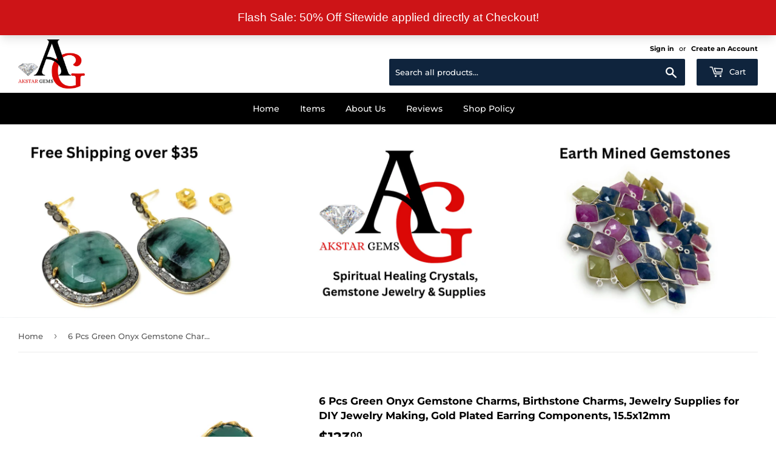

--- FILE ---
content_type: text/css
request_url: https://akstargems.com/cdn/shop/t/10/assets/doc.css?v=135921377102784683301736227932
body_size: 474
content:
/** Shopify CDN: Minification failed

Line 193:0 Expected "}" to go with "{"

**/
.main-content .grid-item{padding:8px;}
.site-footer{padding:30px 60px !important;}

.headcategory{background-color:#de0404;margin:0px;color:#fff !important;font-size:16px;padding:8px;text-transform:uppercase;letter-spacing:2px;}

.breadcrumb + .grid-border{margin-top:0px;}

.homefullbody{width:100%;display:inline-block;}
.category-section{width:25%;float:left;background-color:#F2F2F2;position:relative !important;z-index:3;top:0px;}

.home-left{width:75% !important;float:left;padding:0 0 0 15px;}


.site-header{background:none;}
.site-header .site-header--text-links a{color:#000;}
.site-header--spacer{padding:0 5px;color:#000;}
.header-logo{margin:0;}
.header-logo{margin:0;width:110px;}
.site-header{padding:7px 0;}
.search-bar input[type="text"],.search-bar input[type="search"],.header-cart-btn{font-size:13px;}
.site-header--text-links{margin-bottom:8px;}

.grid-uniform{margin:0px;} 
.grid-itemRow{width:100%;display:inline-block;border-bottom:1px solid #eee6e6;}
.grid-itemRow a{width:100%;display:inline-block;padding:10px 20px;}
.grid-itemRow a span{float:right;}

.fullbanner{width:100%;}
.fullbanner img{width:100%;}
.section-header.d-sm-none{display:none;cursor:pointer;}

.site-nav{text-align:center;}


#collectionFilters{display:none;}
.template-collection .grid-item.grid-border--left{width:100%;}
.wrapper{max-width:1920px;}

.search-bar{max-width:80%;}

.product-template-section .grid{margin-left:0px;}


#CollectionSection .grid{margin:0px !important;}


.category-section.d-md-none{display:none;}


.prdpicBox .product-grid-image--centered{height:100%;max-width:100% !important;}
.prdpicBox .lazyload__image-wrapper{height:100%;max-width:100% !important;}
.prdpicBox .lazyload__image-wrapper > div{height:100%;max-width:100% !important;}
.prdpicBox .lazyload__image-wrapper img{object-fit:cover;height:100%;width:100% !important;padding:0px !important;}

.featured-box .lazyload__image-wrapper{height:100%;max-width:100% !important;width:100% !important;}
.featured-box .lazyload__image-wrapper img{object-fit:cover;height:100%;width:100% !important;padding:0px !important;}
.featured-box .lazyload__image-wrapper > div{height:220px;max-width:100% !important;padding:0px !important;}


.grid,.grid--rev, .grid--full,.grid-uniform{margin:0px !important;}

.pfbx-group-title {
  font-size: 12px !important;
  padding: 15px 10px !important;
  margin: 0px !important;
}
.prefixbox-autocomplete-keyword-container span, .prefixbox-autocomplete-title-container, .prefixbox-autocomplete-vendor-container, .prefixbox-autocomplete-sku-container, .prefixbox-price-container{ font-size:13px !important; line-height:18px !important;}


#srchOpn{ display:none;}


h2{ font-size: 1.733em;}
.revWRow i img{ max-width:102px;}
.revWRow{ width:100%; padding:20px 0; border-bottom:1px dashed #ccc; position:relative;}
.revWRow p br{ display:none;}
.revWRow h5 {
  display: flex;
  justify-content: space-between;
  font-size: 15px;
  line-height: 24px;
}
.dtPtn{ font-weight:700; color:#000;}


.home-left .grid-uniform.text-center {
  margin: 0 -8px !important;
}
.product-grid-image{height: 329px !important;
  overflow: hidden; display: flex;}
.prdpicBox .product-grid-image--centered, .prdpicBox .lazyload__image-wrapper{ width:100%;}
.featured-box--inner{ height: 329px !important; display: flex;}



@media only screen and (max-width:1699px){
.featured-box--inner, .product-grid-image {
  height: 250px !important;
  display: flex;
}







@media only screen and (max-width:1399px){
.featured-box--inner, .product-grid-image {
  height: 200px !important;
  display: flex;
}


}

@media only screen and (max-width:1200px){.category-section{width:30%;}

.home-left{width:70% !important;}}

@media only screen and (max-width:1199px){
.search-bar {
  max-width: 60%;
}


}
@media only screen and (max-width:991px){.collection-list-section .grid-item{width:50%;}
.collection-list-section .featured-box{margin-bottom:0;}
.prdpicBox{width:50%;}
.prdpicBox .lazyload__image-wrapper{height:300px;}}

@media only screen and (max-width:767px){.home-left{width:100% !important;float:left;padding:0;}
.opneunckmenu{width:100%;float:left;background-color:#f2f2f2;position:relative;top:0px;left:0;z-index:111;display:none;}
.section-header.d-sm-none{display:inline-block;cursor:pointer;width:100%;}
.section-header.d-md-block{display:none;cursor:pointer;}
.category-section{width:100%;float:left;background:none;}


.grid,.grid--rev,.grid--full,.grid-uniform{margin-left:0px;}

 
.category-section.d-sm-block{display:block;}

#srchOpn {
    display: inline-block;
    color: #000;
    position: absolute;
    top: 27px;
    right: 15px;
    font-size: 21px;cursor: pointer;
  }
.hedlft{ width:auto;}
.hedrt{ width:auto; }
.hedRow {
    display: flex;
    align-items: center;
    justify-content: space-between;
    width: 100%;position: relative;
  }
.site-header .search-bar {
  margin-bottom: 0;
  position: absolute;
  top: 100%;
  right: 0px;
  max-width: 100%;
  width: 100%;
  margin: 0px !important;
  background: #fff;
  padding: 12px;
  z-index: 11;
}
.search-bar .search-bar--submit { width:66px;}
                                         
.category-section{ position: relative !important;}    



                                         
                                        
}

@media only screen and (max-width:575px){.prdpicBox .lazyload__image-wrapper{height:220px;}}
@media only screen and (max-width:480px){.featured-box .lazyload__image-wrapper > div{height:150px;}}



